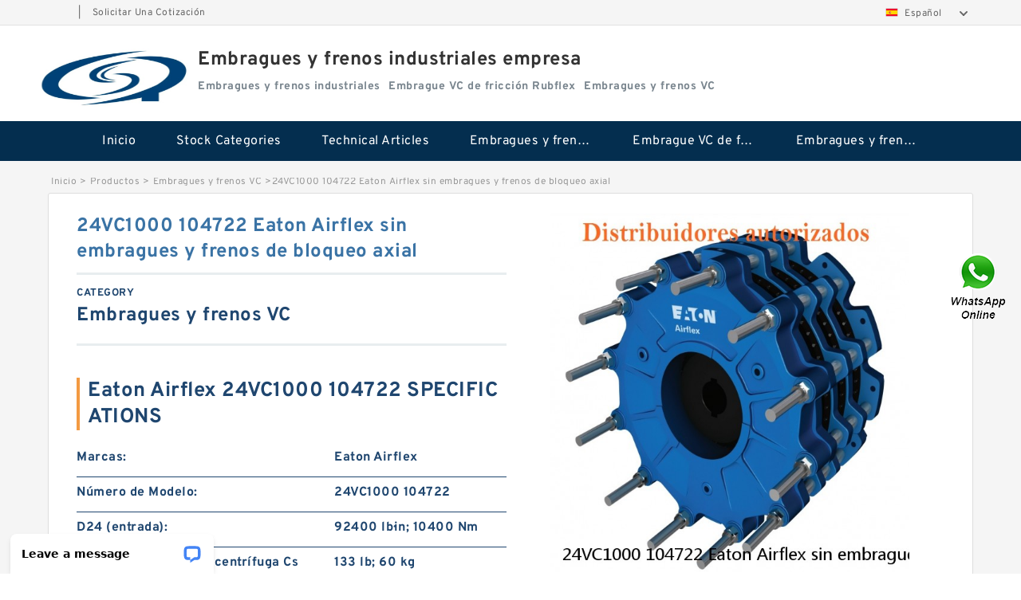

--- FILE ---
content_type: text/html; charset=UTF-8
request_url: https://www.pawex.net/vc-clutches-and-brakes/24vc1000-104722-eaton-airflex-sin-embragues-y-frenos-de-bloqueo-axial.html
body_size: 17053
content:
<!DOCTYPE html PUBLIC "-//W3C//DTD XHTML 1.0 Transitional//EN" "http://www.w3.org/TR/xhtml1/DTD/xhtml1-transitional.dtd">
<html xmlns="http://www.w3.org/1999/xhtml" lang="es">
<head>

<meta http-equiv="Content-Type" content="text/html; charset=utf-8" />
<meta name="viewport" content="width=device-width, initial-scale=1.0, user-scalable=no, minimum-scale=1.0, maximum-scale=1.0"/>
<title>24VC1000 104722 Eaton Airflex sin embragues y frenos de bloqueo axial - Embragues y frenos industriales empresa</title>
<link rel="canonical" href="https://www.pawex.net/vc-clutches-and-brakes/24vc1000-104722-eaton-airflex-sin-embragues-y-frenos-de-bloqueo-axial.html" />
<link rel="alternate" media="only screen and (max-width:640)" href="https://m.pawex.net/vc-clutches-and-brakes/24vc1000-104722-eaton-airflex-sin-embragues-y-frenos-de-bloqueo-axial.html">
<link type="text/css" rel="stylesheet" href="/media/sets/m1-jixie1/common.css?v=2022052402" />
<link type="text/css" rel="stylesheet" href="/media/sets/m1-jixie1/msma.css?v=2022052402" /><link type="text/css" rel="stylesheet" href="/media/sets/m1-jixie1/shop.css?v=2022072601" />
<link type="text/css" rel="stylesheet" href="/media/sets/m1-jixie1/bootstrap.min.css" /><script type="application/ld+json">
[{"@context":"http:\/\/schema.org","@type":"Product","name":"24VC1000 104722 Eaton Airflex sin embragues y frenos de bloqueo axial","description":"D25 pulgadas:8CB250; G1 pulgadas:19 lb; 8.6 kg; Pulgadas de di\u00e1metro:Eaton-Airflex; \u00c1rea de fricci\u00f3n (cm2):2.3 lb\u00b7ft\u00b2; 0.10 k; D24 pulgadas:0.56 in; 14 mm; Q(grados) (pulgadas):13.25 in; 337 mm; O3 (mm):2.88 in; 73 mm; Ginebra):Single Connection; VMM:4.00 in; 102 mm; ","image":"https:\/\/www.pawex.net\/uploaded_images\/c163824-24vc1000-104722-eaton-airflex-sin-embragues-y-frenos-de-bloqueo-axial.jpg","brand":{"@type":"Brand","name":"Eaton Airflex","logo":"https:\/\/www.pawex.net\/uploaded_images\/164019.jpg"},"sku":"24VC1000 104722","mpn":"731617","review":{"@type":"Review","reviewRating":{"@type":"Rating","ratingValue":"4.9","bestRating":"5"},"author":{"@type":"Person","name":"Jason"}},"aggregateRating":{"@type":"AggregateRating","ratingValue":"4.9","reviewCount":"5"},"offers":{"@type":"AggregateOffer","offerCount":"2","lowPrice":"99.99","highPrice":"199.99","priceCurrency":"USD"}}]
</script>
<link type="text/css" rel="stylesheet" href="/media/sets/trade/online-chat.min.css" />
</head>
<body>

<div class="lang-select">
<div class="container">
    <div class="lang-inner fl-clr">
        <ul>
            <li><span></span>|</li>
            <li><a href="/contactnow.html" rel="nofollow">Solicitar Una Cotización</a></li>
        </ul>
        <div class="select-flag" data-role="selectParent">
            <div class="select-box fl-clr" data-role="ShowParent">
                <span class="selectTxt" data-role="SearchShow"><img src="/media/langflags/es.png" width="16" height="11" />Español</span>
                <i></i>
            </div>
            <div class="selectMenu" style="display:none;" data-role="ListType">
                                <a href="http://es.pawex.net/"><img src="/media/langflags/es.png" width="16" height="11" />Español</a>
            </div>
        </div>    </div>
</div>
</div>
<!--lang-select-->
<div class="header">
    <div class="head container">
        <div class="logo">
        <div class="col-xs-3 col-sm-2">
            <a href="/" class="shop-logo" title="Embragues y frenos industriales empresa"><img src="https://www.pawex.net/uploaded_images/164019.jpg" alt="Embragues y frenos industriales empresa" /></a>
            </div>
            <div class="logo-right col-xs-9 col-sm-10">
                <span class="company-name">
                                <h1>Embragues y frenos industriales empresa</h1>
                                </span>
                <span class="company-intro">
                                                                                <strong>Embragues y frenos industriales</strong> &nbsp;
                                        <strong>Embrague VC de fricción Rubflex</strong> &nbsp;
                                        <strong>Embragues y frenos VC</strong> &nbsp;
                                                        </span>
            </div>
        </div>
    </div>
    <!--head-->
</div>
<!--header--><div class="content">
<div class="nav">
       
            <ul>
                <li><a href="/">Inicio</a></li>
                <li><a href="/products.html">Stock Categories<!--<i></i>--></a>
                    <ul class="nav-list">
                                                <li><a href="https://www.pawex.net/industrial-clutches-and-brakes/">Embragues y frenos industriales</a></li>
                                                                                                <li><a href="https://www.pawex.net/rubflex-friction-vc-clutch/">Embrague VC de fricción Rubflex</a></li>
                                                                                                <li><a href="https://www.pawex.net/vc-clutches-and-brakes/">Embragues y frenos VC</a></li>
                                                                    </ul>
                </li>
                                    <li><a href="/news/">Technical  Articles</a></li>
                                                                                                <li><a href="https://www.pawex.net/industrial-clutches-and-brakes/">Embragues y frenos industriales</a></li>
                                                                                                                        <li><a href="https://www.pawex.net/rubflex-friction-vc-clutch/">Embrague VC de fricción Rubflex</a></li>
                                                                                                                        <li><a href="https://www.pawex.net/vc-clutches-and-brakes/">Embragues y frenos VC</a></li>
                                                                    </ul>
        <div class="dianji"><img src="/media/sets/m1-jixie1/t5.png"></div>
        <div class="there">
        	<div class="gbi">✖</div>
            <div class="thger">
                <p><a href="/">Inicio</p>
                <p><a href="/products.html">Stock Categories</a></p>
                                    <p><a href="/news/">Technical  Articles</a></p>
                                                                                                <p><a href="https://www.pawex.net/industrial-clutches-and-brakes/">Embragues y frenos industriales</a></p>
                                                                                                                        <p><a href="https://www.pawex.net/rubflex-friction-vc-clutch/">Embrague VC de fricción Rubflex</a></p>
                                                                                                                        <p><a href="https://www.pawex.net/vc-clutches-and-brakes/">Embragues y frenos VC</a></p>
                                                                    </div>
        </div>
     </div>
    <!--nav--><div class="container">
        <div class="crumb">
                        <p><a href="/">Inicio</a>&gt;<a href="/products.html">Productos</a>&gt;<a href="https://www.pawex.net/vc-clutches-and-brakes/">Embragues y frenos VC</a>&gt;<span>24VC1000 104722 Eaton Airflex sin embragues y frenos de bloqueo axial</span></p>
                
        </div>
        <!--crumb-->
        <div class="produce-show fl-clr">
            <div class="img-show col-xs-12 col-sm-12 col-md-6">
                <div class="tabContent">
                    <div class="big-img">
                        <ul>
                        <li>
                            <a href="https://www.pawex.net/pic-731617.html" title="24VC1000 104722 Eaton Airflex sin embragues y frenos de bloqueo axial image" target="_blank">
                                <img src="https://www.pawex.net/uploaded_images/c163824-24vc1000-104722-eaton-airflex-sin-embragues-y-frenos-de-bloqueo-axial.jpg" alt="24VC1000 104722 Eaton Airflex sin embragues y frenos de bloqueo axial" />
                            </a>
                        </li>
                        <li>
                            <a href="https://www.pawex.net/pic-731617.html" title="24VC1000 104722 Eaton Airflex sin embragues y frenos de bloqueo axial image" target="_blank">
                                <img src="https://www.pawex.net/uploaded_images/c163825-24vc1000-104722-eaton-airflex-sin-embragues-y-frenos-de-bloqueo-axial.jpg" alt="24VC1000 104722 Eaton Airflex sin embragues y frenos de bloqueo axial" />
                            </a>
                        </li>
                        <li>
                            <a href="https://www.pawex.net/pic-731617.html" title="24VC1000 104722 Eaton Airflex sin embragues y frenos de bloqueo axial image" target="_blank">
                                <img src="https://www.pawex.net/uploaded_images/c163826-24vc1000-104722-eaton-airflex-sin-embragues-y-frenos-de-bloqueo-axial.jpg" alt="24VC1000 104722 Eaton Airflex sin embragues y frenos de bloqueo axial" />
                            </a>
                        </li>
                        <li>
                            <a href="https://www.pawex.net/pic-731617.html" title="24VC1000 104722 Eaton Airflex sin embragues y frenos de bloqueo axial image" target="_blank">
                                <img src="https://www.pawex.net/uploaded_images/c163827-24vc1000-104722-eaton-airflex-sin-embragues-y-frenos-de-bloqueo-axial.jpg" alt="24VC1000 104722 Eaton Airflex sin embragues y frenos de bloqueo axial" />
                            </a>
                        </li>
                        <li>
                            <a href="https://www.pawex.net/pic-731617.html" title="24VC1000 104722 Eaton Airflex sin embragues y frenos de bloqueo axial image" target="_blank">
                                <img src="https://www.pawex.net/uploaded_images/c163828-24vc1000-104722-eaton-airflex-sin-embragues-y-frenos-de-bloqueo-axial.jpg" alt="24VC1000 104722 Eaton Airflex sin embragues y frenos de bloqueo axial" />
                            </a>
                        </li>
                        </ul>
                    </div>
                    <div class="small-img">
                        <div class="scroll">
                                <ul>
                                <li class="current"><img src="https://www.pawex.net/uploaded_images/m163824-24vc1000-104722-eaton-airflex-sin-embragues-y-frenos-de-bloqueo-axial.jpg" alt="24VC1000 104722 Eaton Airflex sin embragues y frenos de bloqueo axial" /></li>
                                <li><img src="https://www.pawex.net/uploaded_images/m163825-24vc1000-104722-eaton-airflex-sin-embragues-y-frenos-de-bloqueo-axial.jpg" alt="24VC1000 104722 Eaton Airflex sin embragues y frenos de bloqueo axial" /></li>
                                <li><img src="https://www.pawex.net/uploaded_images/m163826-24vc1000-104722-eaton-airflex-sin-embragues-y-frenos-de-bloqueo-axial.jpg" alt="24VC1000 104722 Eaton Airflex sin embragues y frenos de bloqueo axial" /></li>
                                <li><img src="https://www.pawex.net/uploaded_images/m163827-24vc1000-104722-eaton-airflex-sin-embragues-y-frenos-de-bloqueo-axial.jpg" alt="24VC1000 104722 Eaton Airflex sin embragues y frenos de bloqueo axial" /></li>
                                <li><img src="https://www.pawex.net/uploaded_images/m163828-24vc1000-104722-eaton-airflex-sin-embragues-y-frenos-de-bloqueo-axial.jpg" alt="24VC1000 104722 Eaton Airflex sin embragues y frenos de bloqueo axial" /></li>
                                </ul>
                        </div>
                        <div class="prev-next">
                        <a href="javascript:void(0);" class="prev"></a>
                        <a href="javascript:void(0);" class="next"></a>
                        </div>
                    </div>
                </div>
                <div class="ret_print">
                                        <h2>Eaton Airflex 24VC1000 104722 MODELS</h2>
                                        <p class="ret_ms">Need a CAD or 3D Model?</p>
                                        <div class="ad_hr"><a href="https://www.pawex.net/news-906-c-mo-puedo-saber-si-me-falla-el-embrague-del-coche.html">¿Qué es 24VC1000 104722 teniendo intercambio？</a></div>
                                                            <div class="contact-btn fl-clr"><a href="/contactnow.html" rel="nofollow">Contacta ahora</a><a href="https://api.whatsapp.com/send?phone=+8617662977778&text=24VC1000 104722 Eaton Airflex sin embragues y frenos de bloqueo axial From https://www.pawex.net/vc-clutches-and-brakes/24vc1000-104722-eaton-airflex-sin-embragues-y-frenos-de-bloqueo-axial.html" class="chat-btn" rel="nofollow">WhatsApp</a><a href="https://api.whatsapp.com/send?phone=+8617662977778&text=Be Our Agent" class="chat-btn" rel="nofollow">Be Our Agent</a></div>
                </div>
            </div>
            <div class="simple-intro col-xs-12 col-sm-12 col-md-6">
                <div class="title"><h1>24VC1000 104722 Eaton Airflex sin embragues y frenos de bloqueo axial</h1></div>
                <div class="product-category"><span>category</span><p>Embragues y frenos VC</p></div>
        		<div class="specificati">
                                        <h2>Eaton Airflex 24VC1000 104722 SPECIFICATIONS</h2>
                                    </div>
                <ul>
                    <!-- Product Details -->
                                                            <!--<li><p><a href="https://www.pawex.net/news-906-c-mo-puedo-saber-si-me-falla-el-embrague-del-coche.html" style="font-size: 15px;">¿Qué es 24VC1000 104722 teniendo intercambio？</a></p></li>-->
                                        <li class="specifications-list"><label>Marcas:</label><span>Eaton Airflex</span></li>                                            <li class="specifications-list"><label>Número de Modelo:</label><h2>24VC1000 104722</h2></li>
                    
                                                                                                                                          <li class="specifications-list"><label>D24 (entrada):</label><span>92400 lb·in; 10400 Nm</span></li>
                                                                                                                             <li class="specifications-list"><label>Constante de pérdida centrífuga Cs (bar/rpm2):</label><span>133 lb; 60 kg</span></li>
                                                                                                                             <li class="specifications-list"><label>D24 (mm):</label><span>210 lb·ft²; 8.82 kg·m²</span></li>
                                                                                                                             <li class="specifications-list"><label>D24 pulgadas:</label><span>298 lb; 135 kg</span></li>
                                                                                                                             <li class="specifications-list"><label>D2 (mm):</label><span>198 lb; 90 kg</span></li>
                                                                                                                             <li class="specifications-list"><label>D2 pulgadas:</label><span>164 lb; 74 kg</span></li>
                                                                                                                             <li class="specifications-list"><label>Cavidad del tubo de aire (dm2):</label><span>2.75 in; 70 mm</span></li>
                                                                                                                             <li class="specifications-list"><label>Ginebra):</label><span>4.50 in; 114 mm</span></li>
                                                                                                                                                                                                                                                                                                                                                                                                                                                                                                                                                                                                                                                                                                                                                                                                                                                                                                                                                                                                                                                                                                                                                                                                                                                                                                                                                                                                                                                                                                                                                                                                                                                                                                         </ul>
            
            </div>
        </div>
        <div class="opacity-layer" id="opacity-layer"></div>
<div class="chat-layer">
    <div class="top">
        <input type="hidden" id="product_id" value="731617">
        <input type="hidden" id="chat_title" value="Inquiry About 24VC1000 104722 Eaton Airflex sin embragues y frenos de bloqueo axial">
        <span class="company-name">Embragues y frenos industriales empresa</span>
        <p><em><i class="user"></i>Embragues y frenos industriales empresa</em><em><i class="address"></i>China</em></p>
        <a href="javascript:void(0);" class="close"></a>
    </div>
    <div class="msg-box" id="msg-box">
        <ul class="online-msg">
            <li class="left-msg"> <img src="/media/sets/trade/man.png" class="portrait"> <span><em
                        class="contactName">Embragues y frenos industriales empresa</em><i class="startTime">2020-07-10 09:46:19</i></span>
                <div class="txt-box"> Welcome to my shop! Glad to serve you! Please send your question! </div>
            </li>
        </ul>
    </div>
    <div class="send-box">
        <ul class="sendInfo fl-clr">
            <li>
                <label>*</label>
                <input type="text" class="txt" placeholder="Email" id="chat-email" validation-group="default">
                <span id="email_info"></span></li>
            <li>
                <label>*</label>
                <input type="text" class="txt" placeholder="Whatsapp" id="whatsapp">
            </li>
        </ul>
        <div class="checkBox">
            <label>Interested In:</label>
            <span>
                <input type="checkbox" class="check" value="1">
                Price</span> <span>
                <input type="checkbox" class="check" value="2">
                Inspection Certificate</span> <span>
                <input type="checkbox" class="check" value="3">
                Product Specifications</span> <span>
                <input type="checkbox" class="check" value="4">
                Company Profile</span> </div>
        <div class="send-area">
            <div class="leftarea">
                <textarea class="area" id="sendContent"
                    placeholder="Please enter the products and specific requirements you need to purchase."></textarea>
            </div>
            <a href="javascript:void(0)" class="send-btn default"></a>
        </div>
    </div>
</div>
        <!--produce-show-->
        <div class="product-detail">
            <div class="title"><h2>                                                                                                                                                                                                    24VC1000 104722 Eaton Airflex sin embragues y frenos de bloqueo axial Detalles
                        </h2></div>
            <ul>
                                                                                                                                                                                                    <li class="specifications-list"><label>Grado Q:</label><span>220 lb·ft²; 9.24 kg·m²</span></li>
                                        <li class="specifications-list"><label>O4 diámetro MM:</label><span>C2</span></li>
                                        <li class="specifications-list"><label>L diámetro MM:</label><span>5.906 in; 150.0 mm</span></li>
                                        <li class="specifications-list"><label>Grosor del revestimiento de fricción Nuevo (pulg):</label><span>8.40 in; 213 mm</span></li>
                                        <li class="specifications-list"><label>D2 mm:</label><span>5.90 in; 150 mm</span></li>
                                        <li class="specifications-list"><label>O4 (mm):</label><span>2.50 in; 64 mm</span></li>
                                        <li class="specifications-list"><label>Tamaño:</label><span>211 lb·ft²; 8.86 kg·m²</span></li>
                                        <li class="specifications-list"><label>Grosor del revestimiento Nuevo (mm):</label><span>Eaton-Airflex</span></li>
                                        <li class="specifications-list"><label>Tamaño L (perno) (pulgadas):</label><span>34.63 in; 880 mm</span></li>
                                        <li class="specifications-list"><label>H7 mm:</label><span>165 mm; 6.50 in</span></li>
                                        <li class="specifications-list"><label>Velocidad máxima (rpm):</label><span>6.50 in; 165 mm</span></li>
                                        <li class="specifications-list"><label>O3 (mm):</label><span>43 lb·ft²; 1.81 kg·m²</span></li>
                                        <li class="specifications-list"><label>D25 (en):</label><span>3/8-18 in</span></li>
                                        <li class="specifications-list"><label>Diámetro mínimo del tambor (mm):</label><span>14.63 in; 372 mm</span></li>
                                        <li class="specifications-list"><label>Diámetro exterior MM:</label><span>1.44 in; 37 mm</span></li>
                                        <li class="specifications-list"><label>Peso Wk2 (lb.ft2):</label><span>Air Applied</span></li>
                                        <li class="specifications-list"><label>D24 mm:</label><span>702 mm; 27.63 in</span></li>
                                        <li class="specifications-list"><label>Tamaño L (perno) (mm):</label><span>408281</span></li>
                                        <li class="specifications-list"><label>Anchura (mm):</label><span>932 lb; 422 kg</span></li>
                                        <li class="specifications-list"><label>D25 mm:</label><span>411867</span></li>
                                        <li class="specifications-list"><label>ancho ancho (pulgadas):</label><span>26CB525</span></li>
                                        <li class="specifications-list"><label>Clasificación de Torque (lb.in @75 psi):</label><span>406916</span></li>
                        </ul>
        </div>

        
        <!--product-detail-->
        <div class="product-description">
            <div class="title"><!--<i></i>--><h2>Eaton Airflex 24VC1000 104722                                                                                                                                             24VC1000 104722 Eaton Airflex sin embragues y frenos de bloqueo axial Descripción</h2>
            </div>
            <!--start_insert_rand_products--><table border="1"><tr><td align="left">Clasificación de par (N.m @ 5 2 bar)</td><td align="left">7-321-110-100-0</td></tr><tr><td align="left">H2 (mm)</td><td align="left">49600 lb.in; 5504 Nm</td></tr><tr><td align="left">D2 mm</td><td align="left">2.00 in; 50.8 mm</td></tr><tr><td align="left">V pulgadas</td><td align="left">1.75 in; 44.5 mm</td></tr><tr><td align="left">Tamaño L (perno) (pulgadas)</td><td align="left">10</td></tr><tr><td align="left">Grosor del revestimiento de fricción desgastado (pulg)</td><td align="left">26.977/27.000 in; 68</td></tr><tr><td align="left">Número W</td><td align="left">21.375/21.378 in; 54</td></tr><tr><td align="left">Clasificación de Torque (lb.in @75 psi)</td><td align="left">5.50 in; 139.7 mm</td></tr><tr><td align="left">O4 (en)</td><td align="left">25.500 in; 647.70 mm</td></tr><tr><td align="left">Grosor del revestimiento Nuevo (mm)</td><td align="left">6.50 in; 165.1 mm</td></tr><tr><td align="left">Dimension H</td><td align="left">8.38 in; 212.9 mm</td></tr><tr><td align="left">Dimension D</td><td align="left">24.88 in; 632 mm</td></tr><tr><td align="left">Maximum Bore Size</td><td align="left">6.50 in; 165 mm</td></tr><tr><td align="left">Disc & Gear (Inertia)</td><td align="left">34 lb·ft²; 1.43 kg</td></tr><tr><td align="left">Number of Coolant Inlets - Thread Size3</td><td align="left">2 - 3/4 NPT</td></tr><tr><td align="left">Dimension G</td><td align="left">1.25 in; 31.8 mm</td></tr><tr><td align="left">Actuation</td><td align="left">Air Applied</td></tr><tr><td align="left">Parallel Water Flow 30 % Ethylene Glycol</td><td align="left">20 gpm; 74 lpm</td></tr><tr><td align="left">Parallel Water Flow 0 % Ethylene Glycol</td><td align="left">15 gpm; 57 lpm</td></tr><tr><td align="left">Manufacturer</td><td align="left">Wichita Clutch</td></tr></table><!--end_insert_rand_products--><!--start_insert_products_specs_table--><table border="1" width="90%"><tr><th colspan="10" align="center"><h2>24VC1000 104722 Eaton Airflex sin embragues y frenos de bloqueo axial y tipos explicados</h2></th></tr><tr><td>No.</td><td>Brand</td><td align="center">S</td><td align="center">d</td><td align="center">H</td><td align="center">U</td><td align="center">e</td><td align="center">T</td><td align="center">a</td><td align="center">D</td></tr><tr><td>ZK.22.1000.100-1SN</td><td>ISB</td><td align="center"> - </td><td align="center">830 mm</td><td align="center">82 mm</td><td align="center">934 mm</td><td align="center">6 mm</td><td align="center"> - </td><td align="center">884 mm</td><td align="center">1000 mm</td></tr><tr><td>ZK.22.1000.100-1SPPN</td><td>ISB</td><td align="center"> - </td><td align="center">830 mm</td><td align="center">82 mm</td><td align="center">934 mm</td><td align="center">6 mm</td><td align="center"> - </td><td align="center">884 mm</td><td align="center">1000 mm</td></tr><tr><td>100031X/100072</td><td>Gamet</td><td align="center"> - </td><td align="center">31.75 mm</td><td align="center"> - </td><td align="center"> - </td><td align="center"> - </td><td align="center">24,25 mm</td><td align="center"> - </td><td align="center">72 mm</td></tr><tr><td>100031X/100072C</td><td>Gamet</td><td align="center"> - </td><td align="center">31.75 mm</td><td align="center"> - </td><td align="center"> - </td><td align="center"> - </td><td align="center">24,25 mm</td><td align="center"> - </td><td align="center">72 mm</td></tr><tr><td>100031X/100072G</td><td>Gamet</td><td align="center"> - </td><td align="center">31.75 mm</td><td align="center"> - </td><td align="center"> - </td><td align="center"> - </td><td align="center">57 mm</td><td align="center"> - </td><td align="center">72 mm</td></tr><tr><td>100031X/100072H</td><td>Gamet</td><td align="center"> - </td><td align="center">31.75 mm</td><td align="center">4 mm</td><td align="center"> - </td><td align="center"> - </td><td align="center">57 mm</td><td align="center"> - </td><td align="center">72 mm</td></tr><tr><td>100031X/100072P</td><td>Gamet</td><td align="center">25,75 mm</td><td align="center">31.75 mm</td><td align="center"> - </td><td align="center"> - </td><td align="center"> - </td><td align="center">51,75 mm</td><td align="center"> - </td><td align="center">72 mm</td></tr><tr><td>100031X/100076X</td><td>Gamet</td><td align="center"> - </td><td align="center">31.75 mm</td><td align="center"> - </td><td align="center"> - </td><td align="center"> - </td><td align="center">24,25 mm</td><td align="center"> - </td><td align="center">76,2 mm</td></tr><tr><td>100031X/100076XC</td><td>Gamet</td><td align="center"> - </td><td align="center">31.75 mm</td><td align="center"> - </td><td align="center"> - </td><td align="center"> - </td><td align="center">24,25 mm</td><td align="center"> - </td><td align="center">76,2 mm</td></tr><tr><td>100031X/100076XG</td><td>Gamet</td><td align="center"> - </td><td align="center">31.75 mm</td><td align="center"> - </td><td align="center"> - </td><td align="center"> - </td><td align="center">57 mm</td><td align="center"> - </td><td align="center">76,2 mm</td></tr><tr><td>100031X/100076XH</td><td>Gamet</td><td align="center"> - </td><td align="center">31.75 mm</td><td align="center">4 mm</td><td align="center"> - </td><td align="center"> - </td><td align="center">57 mm</td><td align="center"> - </td><td align="center">76,2 mm</td></tr></table><!--end_insert_products_specs_table--><p>&nbsp;</p><!--start_insert_content_models--><table border="1" width="100%"><tr><td style="min-width: 100px;"><a href="/vc-clutches-and-brakes/16vc600-104603-eaton-airflex-sin-embragues-y-frenos-de-bloqueo-axial.html" title="16VC600 104603 Eaton Airflex sin embragues y frenos de bloqueo axial">16VC600 104603 Eaton Airflex sin embragues y frenos de bloqueo axial</a></td><td>H7 pulgadas:54 gpm; 204 lpm; Tamaño L (perno) (mm):9.44 in; 239.8 mm; Grosor del revestimiento de fricción Nuevo (pulg):1.38 in; 35.1 mm; J (kg.m2):Air Applied; G1 pulgadas:17.38 in; 441.5 mm; G1 milímetro:2 - 1 NPT; D2 mm:15.75 in; 400.1 mm; H6 mm:14.25 in; 362 mm; Tamaño L (perno) (pulgadas):2.50 </td></tr><tr><td style="min-width: 100px;"><a href="/vc-clutches-and-brakes/46vc1200-104687-eaton-airflex-sin-embragues-y-frenos-de-bloqueo-axial.html" title="46VC1200 104687 Eaton Airflex sin embragues y frenos de bloqueo axial">46VC1200 104687 Eaton Airflex sin embragues y frenos de bloqueo axial</a></td><td>Número W:0.5-14 in; 0.5-14 mm; Ginebra):5.80 in; 147 mm; Peso (lb):2.70 in; 69 mm; L (Perno) No (pulgadas):56.50 in; 1435.0 mm; H6 pulgadas:361; 796; G1 pulgadas:1463; 61.65; G pulgadas:1 3/8-6 in; 1 3/8-6; O4 (mm):148WCB; GMM:41.500 in; 1054.1 mm; G1 (entrada):4; Bolt Circle H4:24.500 in; 622.3 mm;</td></tr><tr><td style="min-width: 100px;"><a href="/vc-clutches-and-brakes/14vc500-104602-eaton-airflex-sin-embragues-y-frenos-de-bloqueo-axial.html" title="14VC500 104602 Eaton Airflex sin embragues y frenos de bloqueo axial">14VC500 104602 Eaton Airflex sin embragues y frenos de bloqueo axial</a></td><td>H6 pulgadas:0.625 in; 15.9 mm; H7 (mm):Air Applied; Peso (lb):0.50 in; 13 mm; Grado Q:+0.005/-0.000 in; +0; Número de parte:24; Área de fricción (in2):4; H7 (en):1920 in²; 12384 cm?; D2 (entrada):32.22 in; 818 mm; V pulgadas:+0.000/-0.010 in; +0; H6 mm:42.625 in; 1082.7 mm; Worn Lining Thickness:0.3</td></tr><tr><td style="min-width: 100px;"><a href="/vc-clutches-and-brakes/51vc1600-104689-eaton-airflex-sin-embragues-y-frenos-de-bloqueo-axial.html" title="51VC1600 104689 Eaton Airflex sin embragues y frenos de bloqueo axial">51VC1600 104689 Eaton Airflex sin embragues y frenos de bloqueo axial</a></td><td>Tamaño L (perno) (mm):370 mm; W No (en):750 mm; Pulgadas de diámetro O4:900 mm; H6 mm:220 kg; Grosor del revestimiento de fricción desgastado (pulg):0.4; H7 (mm):Pintsch Bubenzer; H2 pulgadas:450 mm; Área de fricción (cm2):Ed 121/6 for 19500 N; Diámetro mínimo del tambor (pulgadas):22500 Nm; D2 pulg</td></tr><tr><td style="min-width: 100px;"><a href="/vc-clutches-and-brakes/42vc1200-104686-eaton-airflex-sin-embragues-y-frenos-de-bloqueo-axial.html" title="42VC1200 104686 Eaton Airflex sin embragues y frenos de bloqueo axial">42VC1200 104686 Eaton Airflex sin embragues y frenos de bloqueo axial</a></td><td>G1 milímetro:6; D24 pulgadas:822 lb·ft²; 34.64; W No (en):665 lb; 302 kg; Grado Q:157000 lb·in; 17725; O4 (en):54 gpm; 204.4 dm³/m; H6 (pulgadas):11.50 in; 292 mm; VMM:80 psi; 5.5 bar; G1 (entrada):410970; D25 (en):1.75 in; 44 mm; J (kg.m2):1.06 in; 27 mm; Dimension G1:29.998 in; 761.9 mm; Thermal R</td></tr><tr><td style="min-width: 100px;"><a href="/vc-clutches-and-brakes/24vc650-104614-eaton-airflex-sin-embragues-y-frenos-de-bloqueo-axial.html" title="24VC650 104614 Eaton Airflex sin embragues y frenos de bloqueo axial">24VC650 104614 Eaton Airflex sin embragues y frenos de bloqueo axial</a></td><td>H7 (mm):7.62 in; 194 mm; H2 (mm):Eaton-Airflex; Número de pernos:700; Diámetro mínimo del tambor (pulgadas):45.01 in; 1143 mm; L (Perno) No (pulgadas):1135; 18.65; Grado Q:416069; Ginebra):3/4-14; G1 milímetro:6323 lb·ft²; 266.4; Anchura (mm):4.88 in; 124 mm; Área de fricción (cm2):0.280 in; 7.1 mm;</td></tr><tr><td style="min-width: 100px;"><a href="/vc-clutches-and-brakes/37vc650-104608-eaton-airflex-sin-embragues-y-frenos-de-bloqueo-axial.html" title="37VC650 104608 Eaton Airflex sin embragues y frenos de bloqueo axial">37VC650 104608 Eaton Airflex sin embragues y frenos de bloqueo axial</a></td><td>D2 mm:24CB500; Cavidad del tubo de aire (dm2):27.250 in; 692.2 mm; O4 (mm):24 in; 610 mm; Clasificación de par (N.m @ 5 2 bar):0.781 in; 20 mm; O3 (mm):28.875 in; 733.4 mm; H2 (mm):1.00 in; 25 mm; Constante de pérdida centrífuga Cs (psi/rpm2):12; L (Perno) No (mm):208 lb; 94 kg; Pulgadas de diámetro</td></tr><tr><td style="min-width: 100px;"><a href="/vc-clutches-and-brakes/20vc600-104613-eaton-airflex-sin-embragues-y-frenos-de-bloqueo-axial.html" title="20VC600 104613 Eaton Airflex sin embragues y frenos de bloqueo axial">20VC600 104613 Eaton Airflex sin embragues y frenos de bloqueo axial</a></td><td>H2 pulgadas:Wichita Clutch; G (mm):0.04 lb·ft²; 0.002; H2 milímetro:14.0 lb; 6 kg; Diámetro mínimo del tambor (mm):5250 rpm; O3 (mm):130 psi; 9 bar; D25 mm:2000 lb·in; 225 Nm; VMM:1.00 in; 25 mm; Grosor del revestimiento de fricción Nuevo (pulg):1600 lb·in; 90 Nm; Grosor del revestimiento de fricció</td></tr><tr><td style="min-width: 100px;"><a href="/vc-clutches-and-brakes/14vc500-104611-eaton-airflex-sin-embragues-y-frenos-de-bloqueo-axial.html" title="14VC500 104611 Eaton Airflex sin embragues y frenos de bloqueo axial">14VC500 104611 Eaton Airflex sin embragues y frenos de bloqueo axial</a></td><td>Número de pernos:Eaton-Airflex; ancho ancho (pulgadas):41.50 in; 1054 mm; Cavidad del tubo de aire (in3):45.25 in; 1149 mm; H2 (en):Multi Connection; Grosor del revestimiento desgastado (mm):11.38 in; 289 mm; Tamaño L (perno) (mm):710 lb·ft²; 29.82; D25 (en):36CB525; Número W:8.50 in; 216 mm; Número</td></tr><tr><td style="min-width: 100px;"><a href="/vc-clutches-and-brakes/42vc650-104618-eaton-airflex-sin-embragues-y-frenos-de-bloqueo-axial.html" title="42VC650 104618 Eaton Airflex sin embragues y frenos de bloqueo axial">42VC650 104618 Eaton Airflex sin embragues y frenos de bloqueo axial</a></td><td>Pulgadas de diámetro:1-11 1/2 NPT; H2 (en):14.75 in; 375 mm; Masa (kg):1.06 in; 27 mm; V (mm):22.93 in; 582 mm; H7 mm:60 psi; 4.1 bar; H6 pulgadas:2.34 in; 59 mm; W No (en):28.00 in; 711 mm; D25 pulgadas:Eaton-Airflex; Grosor del revestimiento Nuevo (mm):5.63 in; 143 mm; D24 (mm):10.63 in; 270 mm; D</td></tr><tr><td style="min-width: 100px;"><a href="/vc-clutches-and-brakes/42vc650-104609-eaton-airflex-sin-embragues-y-frenos-de-bloqueo-axial.html" title="42VC650 104609 Eaton Airflex sin embragues y frenos de bloqueo axial">42VC650 104609 Eaton Airflex sin embragues y frenos de bloqueo axial</a></td><td>V pulgadas:1.31 in; 33 mm; H2 pulgadas:2.312 in; 58.7 mm; H6 pulgadas:Eaton-Airflex; D25 (en):150 psi; 10.4 bar; D25 mm:3000 rpm; H7 mm:3.061 in; 77.7 mm; Peso (lb):1.38 in; 35 mm; Número de pernos:3.063 in; 77.8 mm; Grado Q:0.31 in; 8 mm; D24 (mm):3 lb; 1.4 kg; Dimension D48:0.50 in; 13 mm; Dimensi</td></tr><tr><td style="min-width: 100px;"><a href="/vc-clutches-and-brakes/52vc1200-104688-eaton-airflex-sin-embragues-y-frenos-de-bloqueo-axial.html" title="52VC1200 104688 Eaton Airflex sin embragues y frenos de bloqueo axial">52VC1200 104688 Eaton Airflex sin embragues y frenos de bloqueo axial</a></td><td>H2 (en):Air Applied; GMM:6200 lb·in; 700 Nm; Tamaño:2.25 in; 57 mm; Grosor del revestimiento de fricción Nuevo (pulg):4800 lb·in; 542 Nm; D24 pulgadas:Wichita Clutch; Diámetro mínimo del tambor (mm):0.54 lb·ft²; 0.023; D25 pulgadas:2870 rpm; Peso Wk2 (lb.ft2):3700 lb·in; 418 Nm; Grosor del revestimi</td></tr><tr><td style="min-width: 100px;"><a href="/vc-clutches-and-brakes/32vc1000-104684-eaton-airflex-sin-embragues-y-frenos-de-bloqueo-axial.html" title="32VC1000 104684 Eaton Airflex sin embragues y frenos de bloqueo axial">32VC1000 104684 Eaton Airflex sin embragues y frenos de bloqueo axial</a></td><td>D25 (en):20CB500; Tamaño L (perno) (pulgadas):17.50 in; 445 mm; W No (en):5.75 in; 146 mm; H7 (en):Thru Holes; G1 pulgadas:7.50 in; 191 mm; H6 (pulgadas):2.75 in; 70 mm; G1 (entrada):4.75 in; 121 mm; Grosor del revestimiento Nuevo (mm):8.50 lb·ft²; 0.36; Cavidad del tubo de aire (in3):93 lb; 42 kg; </td></tr><tr><td style="min-width: 100px;"><a href="/vc-clutches-and-brakes/11-5vc500-104601-eaton-airflex-sin-embragues-y-frenos-de-bloqueo-axial.html" title="11.5VC500 104601 Eaton Airflex sin embragues y frenos de bloqueo axial">11.5VC500 104601 Eaton Airflex sin embragues y frenos de bloqueo axial</a></td><td>Constante de pérdida centrífuga Cs (psi/rpm2):1; H6 (mm):Air (DC); H6 (pulgadas):23.82 in; 605 mm; H2 pulgadas:1/2-14 NPT; ancho ancho (pulgadas):35 lb; 77 kg; Ancho No. (mm):35 lb·ft²; 0.72 kg; Tamaño L (perno) (mm):8.50 in; 216 mm; Constante de pérdida centrífuga Cs (bar/rpm2):3.31 in; 97 mm; Clas</td></tr><tr><td style="min-width: 100px;"><a href="/vc-clutches-and-brakes/20vc1000-104681-eaton-airflex-sin-embragues-y-frenos-de-bloqueo-axial.html" title="20VC1000 104681 Eaton Airflex sin embragues y frenos de bloqueo axial">20VC1000 104681 Eaton Airflex sin embragues y frenos de bloqueo axial</a></td><td>G1 (entrada):189 lb·ft²; 8.0 kg; Anchura (mm):1130 rpm; Ginebra):298 lb; 135.2 kg; Velocidad máxima (rpm):25/32 in; 19.8 mm; V (en):0.75 in; 19.1 mm; G1 (mm):0.63 in; 16.0 mm; Número W:Wichita Clutch; H2 pulgadas:765 rpm; Q(grados) (pulgadas):30.378/30.375 in; 77; Área de fricción (cm2):7.25 in; 184</td></tr><tr><td style="min-width: 100px;"><a href="/vc-clutches-and-brakes/33vc650-104607-eaton-airflex-sin-embragues-y-frenos-de-bloqueo-axial.html" title="33VC650 104607 Eaton Airflex sin embragues y frenos de bloqueo axial">33VC650 104607 Eaton Airflex sin embragues y frenos de bloqueo axial</a></td><td>Diámetro mínimo del tambor (mm):1.13 in; 29 mm; Ancho No. (mm):Eaton-Airflex; Diámetro mínimo del tambor (pulgadas):0.38 in; 10 mm; Masa (kg):3.75 in; 95 mm; D25 (mm):3.562 in; 90.5 mm; W pulgadas:2.78 in; 71 mm; H2 milímetro:3.34 in; 85 mm; Cavidad del tubo de aire (in3):1200 rpm; O4 diámetro MM:1.</td></tr></table><p>&nbsp;</p><!--end_insert_content_models--><!--start_insert_video--><p>&nbsp;</p><div class="videoEmbed" style="text-align: center;"><iframe allowfullscreen="" frameborder="0" height="349" mozallowfullscreen="" src="https://www.youtube.com/embed/VXdDNCKgg3Q" webkitallowfullscreen="" width="560"></iframe></div><div style="text-align: center;"><h2>24VC1000 104722 Eaton Airflex sin embragues y frenos de bloqueo axial Video</h2><p>&nbsp;</p></div><!--end_insert_video-->
        </div>
		<!--<div class="product-inter">
        <div class="title">
            <h2>Eaton Airflex 24VC1000 104722 INTERCHANGE</h2>
        </div>
        <div class="interchangeable-products">
        	<p>Embragues y frenos VC Part series 24VC1000 104722 is a potential replacement for these common bearing part numbers:</p>
            <ul>
            	<li class="col-xs-12 col-sm-6 col-md-6"><p><label>NSK</label><span>24VC1000 104722</span></p></li>
                <li class="col-xs-12 col-sm-6 col-md-6"><p><label>SKF</label><span>24VC1000 104722</span></p></li>
                <li class="col-xs-12 col-sm-6 col-md-6"><p><label>NTN</label><span>24VC1000 104722</span></p></li>
                <li class="col-xs-12 col-sm-6 col-md-6"><p><label>FAG</label><span>24VC1000 104722</span></p></li>
                <li class="col-xs-12 col-sm-6 col-md-6"><p><label>TIMKEN</label><span>24VC1000 104722</span></p></li>
                <li class="col-xs-12 col-sm-6 col-md-6"><p><label>KOYO</label><span>24VC1000 104722</span></p></li>
                <li class="col-xs-12 col-sm-6 col-md-6"><p><label>NACHI</label><span>24VC1000 104722</span></p></li>
                <li class="col-xs-12 col-sm-6 col-md-6"><p><label>DODGE</label><span>24VC1000 104722</span></p></li>
            </ul>
        </div>	
    </div>-->
        <!-- BEGIN COMMENT LIST -->
        <!-- END COMMENT LIST -->
        <!-- BEGIN PAGER -->
        <div class="main-content fl-clr">
            <div class="right-content" style="width: 980px; margin-left: 0;/* FIXME: */">
            </div>
        </div>
        <!-- END PAGER -->
        <!--product-description-->

        <div class="contact-us">
            <div class="title"><h3>Contacto</h3></div>
            <div class="contact-info fl-clr">
                <div class="left-list col-xs-12 col-sm-12 col-md-4">
                    <img src="https://www.pawex.net/uploaded_images/164019.jpg" alt="" />
                    <dl>
                        <dt>Embragues y frenos industriales empresa</dt>
                    </dl>
                </div>
                <div class="right-list col-xs-12 col-sm-12 col-md-8">
                    <form action="/contactsave.html" id="form-inquiry" method="POST">
                    <ul class="fl-clr">
                        <li><label><i>*</i>Email</label><input type="text" class="txt1" id="email" name="email" value="" placeholder="Por favor, pone tu dirección de correo electrónico" /></li>
                        <li><label><i></i>To</label>Embragues y frenos industriales empresa</li>
                        <li><label><i>*</i>Tema</label><input type="text" class="txt1 txt-val" id="subject" name="subject" value="Consulta sobre 24VC1000 104722 Eaton Airflex sin embragues y frenos de bloqueo axial" /></li>
                        <li class="fl-clr"><label><i></i>Pregunta rápida</label><div class="select fl-clr">
                            <ul class="fl-clr">
                                <li class="select">
                                    <a class="select-box" id="slt2" onclick="boxOut(2)">
                                        <span class="selectTxt" id="selectTxt2">Pregunta rápida</span>
                                        <i class="select-btn"><a href="javascript:void(0)" class="search-btn"></a></i>
                                    </a>
                                    <span class="selectMenu" id="selectMenu2" style="display:none;">
                                       <a href="javascript:void(0)" onclick="getvalue('Pregunta rápida','2')">Pregunta rápida</a>
                                       <a href="javascript:void(0)" onclick="getvalue('Estoy muy interesado en sus productos; ¿Podría enviarme alguna información de referencia de detalle?','2')">Estoy muy interesado en sus productos; ¿Podría enviarme alguna información de referencia de detalle?</a>
                                       <a href="javascript:void(0)" onclick="getvalue('¡Por favor envíeme la especificación de producto del detalle, gracias!','2')">¡Por favor envíeme la especificación de producto del detalle, gracias!</a>
                                       <a href="javascript:void(0)" onclick="getvalue('¡Por favor envíeme la especificación de producto del detalle, gracias!','2')">¡Por favor envíeme la especificación de producto del detalle, gracias!</a>
                                       <a href="javascript:void(0)" onclick="getvalue('Tenemos la intención de comprar este producto, ¿podría por favor enviarme el presupuesto y la cantidad mínima de pedido?','2')">Tenemos la intención de comprar este producto, ¿podría por favor enviarme el presupuesto y la cantidad mínima de pedido?</a>
                                    </span>
                                </li>
                            </ul>
                        </div>
                        <div class="tips">&nbsp;<em>Esta función es la función de pregunta rápida, seleccione los tipos de pregunta correspondiente, introduzca automáticamente el problema correspondiente, elimine su problema de escribir<i></i></em></div></li>
                        <li class="area-li"><label><i>*</i>Contenido</label>
                        <textarea class="area" id="area" name="message" placeholder="Introduzca la información de su consulta. Por ejemplo: el nombre del producto, el tamaño, el color, la cantidad mínima de pedido, el precio FOB, etc."></textarea></li>
                    </ul>
                    <div class="send-btn"><a href="">Enviar</a></div>
                    </form>
                </div>
            </div>
        </div>    <div class="product-categories">
        <div class="title">
                <h3>Eaton Airflex 24VC1000 104722 Technical Articles</h3>
              
        </div>
        <table cellpadding="0" cellspacing="0">

            <tr>
                <td style="padding-bottom:17px;"><a href="https://www.pawex.net/news-905-c-mo-funciona-el-embrague-neumatico.html" title="¿Cómo funciona el embrague neumatico?" style="font-size: 20px;font-weight: 700;width: 82%;">¿Cómo funciona el embrague neumatico?</a><dd style="line-height: 21px  ;padding-left: 14px;">   Embrague neumático NE El Embrague neumático NE, es una unidad compacta de embrague neumático y desembrague por reacción de muelles. La alimentación del cilindro de accionamiento   ¿Cómo funciona un embrague y qué tipos hay? Apr 8, 2020 — Hidráulico:...</dd></td>
            </tr>


            <tr>
                <td style="padding-bottom:17px;"><a href="https://www.pawex.net/news-906-c-mo-puedo-saber-si-me-falla-el-embrague-del-coche.html" title="¿Cómo puedo saber si me falla el embrague del coche?" style="font-size: 20px;font-weight: 700;width: 82%;">¿Cómo puedo saber si me falla el embrague del coche?</a><dd style="line-height: 21px  ;padding-left: 14px;">   Cómo detectar si el embrague de tu coche está fallandoAug 25, 2017 — Olor a quemado  Cuando la temperatura del embrague aumenta demasiado, ya sea por conducir agresivamente o por dejar el pie apoyado en el pedal,   Problemas con el embrague: síntomas y...</dd></td>
            </tr>


            <tr>
                <td style="padding-bottom:17px;"><a href="https://www.pawex.net/news-907-cu-nto-tiempo-dura-el-embrague.html" title="¿Cuánto tiempo dura el embrague?" style="font-size: 20px;font-weight: 700;width: 82%;">¿Cuánto tiempo dura el embrague?</a><dd style="line-height: 21px  ;padding-left: 14px;">   ¿Cómo funciona el embrague del coche? ¿Cuánto cuesta Jan 25, 2021 — El embrague es un mecanismo que sufre mucho por la fricción que se produce en su uso. Se estima que para un uso por ciudad donde los cambios de   ¿Cuánto dura el embrague del coche? -...</dd></td>
            </tr>

        </table>
    </div>
<div class="recom-product">
            <div class="title">
                <h3>Embragues y frenos VC CATEGORIES</h3>
            </div>
            <ul class="fl-clr">
                <li class="col-xs-12 col-sm-6 col-md-6"><em></em>
                    <a href="https://www.pawex.net/industrial-clutches-and-brakes/" rel="nofollow"><strong>Embragues y frenos industriales</strong></a>
                </li>
                <li class="col-xs-12 col-sm-6 col-md-6"><em></em>
                    <a href="https://www.pawex.net/rubflex-friction-vc-clutch/" rel="nofollow"><strong>Embrague VC de fricción Rubflex</strong></a>
                </li>
                <li class="col-xs-12 col-sm-6 col-md-6"><em></em>
                    <a href="https://www.pawex.net/vc-clutches-and-brakes/" rel="nofollow"><strong>Embragues y frenos VC</strong></a>
                </li>
            </ul>
            <div class="slide-more">
                <a href="javascript:void(0);">MÁS</a><i></i>
            </div>
        </div>
        <!--product categories-->
        <div class="new-products">
            <div class="title">
                        <h3>Customers Who Viewed Eaton Airflex 24VC1000 104722 Also Viewed</h3>
                        </div>
            <div class="tab-content">
                <div class="tabs-list" id="tabs-list">
                    <ul class="fl-clr">
                        <li><a href="https://www.pawex.net/vc-clutches-and-brakes/32vc1000-104684-eaton-airflex-sin-embragues-y-frenos-de-bloqueo-axial.html" title="32VC1000 104684 Eaton Airflex sin embragues y frenos de bloqueo axial"><img src="https://www.pawex.net/uploaded_images/c164014-32vc1000-104684-eaton-airflex-sin-embragues-y-frenos-de-bloqueo-axial.jpg" alt="" /><i>32VC1000 104684 Eaton Airflex sin embragues y frenos de bloqueo axial</i></a></li>
                        <li><a href="https://www.pawex.net/vc-clutches-and-brakes/46vc1200-104687-eaton-airflex-sin-embragues-y-frenos-de-bloqueo-axial.html" title="46VC1200 104687 Eaton Airflex sin embragues y frenos de bloqueo axial"><img src="https://www.pawex.net/uploaded_images/c164009-46vc1200-104687-eaton-airflex-sin-embragues-y-frenos-de-bloqueo-axial.jpg" alt="" /><i>46VC1200 104687 Eaton Airflex sin embragues y frenos de bloqueo axial</i></a></li>
                        <li><a href="https://www.pawex.net/vc-clutches-and-brakes/42vc650-104609-eaton-airflex-sin-embragues-y-frenos-de-bloqueo-axial.html" title="42VC650 104609 Eaton Airflex sin embragues y frenos de bloqueo axial"><img src="https://www.pawex.net/uploaded_images/c164004-42vc650-104609-eaton-airflex-sin-embragues-y-frenos-de-bloqueo-axial.jpg" alt="" /><i>42VC650 104609 Eaton Airflex sin embragues y frenos de bloqueo axial</i></a></li>
                        <li><a href="https://www.pawex.net/vc-clutches-and-brakes/42vc1200-104686-eaton-airflex-sin-embragues-y-frenos-de-bloqueo-axial.html" title="42VC1200 104686 Eaton Airflex sin embragues y frenos de bloqueo axial"><img src="https://www.pawex.net/uploaded_images/c163999-42vc1200-104686-eaton-airflex-sin-embragues-y-frenos-de-bloqueo-axial.jpg" alt="" /><i>42VC1200 104686 Eaton Airflex sin embragues y frenos de bloqueo axial</i></a></li>
                        <li><a href="https://www.pawex.net/vc-clutches-and-brakes/51vc1600-104729-eaton-airflex-sin-embragues-y-frenos-de-bloqueo-axial.html" title="51VC1600 104729 Eaton Airflex sin embragues y frenos de bloqueo axial"><img src="https://www.pawex.net/uploaded_images/c163994-51vc1600-104729-eaton-airflex-sin-embragues-y-frenos-de-bloqueo-axial.jpg" alt="" /><i>51VC1600 104729 Eaton Airflex sin embragues y frenos de bloqueo axial</i></a></li>
                    </ul>
                </div>
            </div>
        </div>
        <!--new-products-->
    </div>
    <!--container-->
</div>
<!--content-->
<div style="clear:both; height:60px; width:100%;background-color:#f5f5f5;">&nbsp;</div>

<div class="footer">
<div class="container">
    <div class="foot">
        <ul class="col-xs-12 col-sm-12 col-md-6">
            <li><a href="/aboutus.html" rel="nofollow">Quiénes Somos</a>|</li>
            <li><a href="/contactus.html" rel="nofollow">Contacto</a>|</li>
            <li><a href="/directory.html">Mapa del Sitio</a></li>
            <li><a href="/sitemap/product.xml">Sitemaps</a></li>
        </ul>
<p class="col-xs-12 col-sm-12 col-md-6">Embragues y frenos industriales empresa. Copyright © 2017 - 2026 Reservados todos los derechos..</p>
    </div>
</div>
</div>   <div class="nav nav-fixed">
        <div class="navwidth">
            <ul>
                <li><a href="/">Inicio</a></li>
                <li><a href="/products.html">Stock Categories<!--<i></i>--></a>
                    <ul class="nav-list" style="width:228px;">
                                                <li><a href="https://www.pawex.net/industrial-clutches-and-brakes/">Embragues y frenos industriales</a></li>
                                                                                                <li><a href="https://www.pawex.net/rubflex-friction-vc-clutch/">Embrague VC de fricción Rubflex</a></li>
                                                                                                <li><a href="https://www.pawex.net/vc-clutches-and-brakes/">Embragues y frenos VC</a></li>
                                                                    </ul>
                </li>
                                    <li><a href="/news/">Technical  Articles</a></li>
                                                                                                <li><a href="https://www.pawex.net/industrial-clutches-and-brakes/">Embragues y frenos industriales</a></li>
                                                                                                                        <li><a href="https://www.pawex.net/rubflex-friction-vc-clutch/">Embrague VC de fricción Rubflex</a></li>
                                                                                                                        <li><a href="https://www.pawex.net/vc-clutches-and-brakes/">Embragues y frenos VC</a></li>
                                                                    </ul>
            <div class="dianji"><img src="/media/sets/m1-jixie1/t5.png"></div>
        <div class="there">
        	<div class="gbi">✖</div>
            <div class="thger">
                <p><a href="/">Inicio</p>
                <p><a href="/products.html">Stock Categories</a></p>
                                    <p><a href="/news/">Technical  Articles</a></p>
                                                                                                <p><a href="https://www.pawex.net/industrial-clutches-and-brakes/">Embragues y frenos industriales</a></p>
                                                                                                                        <p><a href="https://www.pawex.net/rubflex-friction-vc-clutch/">Embrague VC de fricción Rubflex</a></p>
                                                                                                                        <p><a href="https://www.pawex.net/vc-clutches-and-brakes/">Embragues y frenos VC</a></p>
                                                                    </div>
        </div>
        </div>
     </div>
<div class="container"><script charset="utf-8" language="javascript" type="text/javascript" src="/media/sets/m1-jixie1/jquery.min.js"></script>
<script charset="utf-8" language="javascript" type="text/javascript" src="/media/sets/m1-jixie1/qazy.js"></script>
<script charset="utf-8" language="javascript" type="text/javascript" src="/media/sets/m1-jixie1/jquery.cookie.min.js"></script>
<script charset="utf-8" language="javascript" type="text/javascript" src="/media/sets/m1-jixie1/jquery.base64.min.js"></script>
<script>
	$(function(){
		$(".dianji").click(function(){
			if($(".there").is(":hidden")){
				$(".there").show();
			}else{
				$(".there").hide();
			}
		})	
		$(".gbi").click(function(){
			$(".there").hide();
		})	
	})
</script>
<script charset="utf-8" language="javascript" type="text/javascript" src="/media/sets/m1-jixie1/product.js?t=201707191624"></script>
<!-- Start of LiveChat (www.livechat.com) code -->
<script>
window.__lc = window.__lc || {};
window.__lc.license = 11450548;
;(function(n,t,c){function i(n){return e._h?e._h.apply(null,n):e._q.push(n)}var e={_q:[],_h:null,_v:"2.0",on:function(){i(["on",c.call(arguments)])},once:function(){i(["once",c.call(arguments)])},off:function(){i(["off",c.call(arguments)])},get:function(){if(!e._h)throw new Error("[LiveChatWidget] You can't use getters before load.");return i(["get",c.call(arguments)])},call:function(){i(["call",c.call(arguments)])},init:function(){var n=t.createElement("script");n.async=!0,n.type="text/javascript",n.src="https://cdn.livechatinc.com/tracking.js",t.head.appendChild(n)}};!n.__lc.asyncInit&&e.init(),n.LiveChatWidget=n.LiveChatWidget||e}(window,document,[].slice))
</script>
<noscript><a href="https://www.livechat.com/chat-with/11450548/" rel="nofollow">Chat with us</a>, powered by <a href="https://www.livechat.com/?welcome" rel="noopener nofollow" target="_blank">LiveChat</a></noscript>
<!-- End of LiveChat code -->

<div style="position:fixed;z-index:999;cursor:pointer;right: 14px;top: 50%;transform: translateY(-50%);">
            <a href="javascript:window.location='https://api.whatsapp.com/send?phone=+6584259876&text='+document.title+' From '+document.URL" title="Contact Us">
            <div class="footer_webim">
                <img src="[data-uri]
FUlEQVR4Xu1cCZhVxZU+b9+6Xy/QzY4NNCCfIIugY0hURP0wgktwC5+KjsaNmJiQhMlMyKhZvgnB
xIkQ4xIn0SyKe0aNikFwRTQiIkKDLAJCN72/7tdvf3f+v27dx+u2sXnvNej49YX67r11T1Wd89ep
U6dO1WuRvqsPgS8kAoZhnIN0F1IN0qGuNnxYhXRHKpUa8XkAwnY0mYDgb6G9qTm3aaBEFqcAz+F0
OtM519MLBY4KYABqDdIp5NdmO9hkLBWV9mSb7A3tkv2RvdKRCokYhrgdAennHShVRSOlxFMqPof/
YDmAZ+AfANxvt9kH9wIGOVVxRAEDSPcjXYUkdrtdMRaKt8oHLe/Kq3Wr5KPoNtkZ2S4NiQMSS3aY
QAAJgupyuKXEVSLDPCNkuK9avlx+hhzfb7JU+gapelinrnct6E/OSeoCiI8YYBAmgaHjpPAEqyna
IC98/L/y2Md/lh3RGulIt4nH6ZIid1D8Tr+47C6IQVAJmkgqnZRIKiyhRAvuCfEYXhnsHiYz+s2S
ucMvl1ElY026VErVj3TEZMnG94g0kkwmjXQ6LS4XQEgb8vSeR2XZtl/IjvhW8bh8UuoqBVAlgIda
kgYJ7uDErgyVaZoMwwFlS4vNzneHxABec6xZ2uMdUiYDZN7QK+TGcYvE7fRIKpFEYZs4HI556KC/
FqBAPRbtdcASiYQCy+12K626bcO/yeP7H5JSv0/Kff3FYwsICABLls2GFnZlhMON2mkOUmW4gIlD
kraUtMWbpLatQSYWnSC3Hr9EplScLOlkWlJGip20COWW9Ch5ngS9Clg2WLtCH8r1r82X92PvyMji
4eK0u6FFGiQDupRl/E3eAZoyc2AJYBF0m5mhtM60b/qCOvLbx+GdYk845b8m/07OO+ZiSSVTJmhO
10wM0VV5YvKpxXoNsHjc1CyPxy2bmzbIZS/PlUajHramSpKwR4YNGpMRms1+QqeyvpKS9FkY6Ufi
jFGsLhc6oT5WK41trfKLKcvksuqrTdDSKfDh6TXZshF09kYvQLM+gN0Sr8crW5rfl0tXfU0abLVS
XTwCs19cCW4OL1MGKBAysjQmoznmgwmuZc3MPEt6Q2kmNVAkCrek3NFfUj6Rm9+6Sbzilwurvy7J
SFLi8bgBs9DroBVcIYD6CgB72evySGP8gFzy/Fz5Z2SdjCsfKUYKghEmbaOSRtK0XcDKDbfBHH5Z
XZZB5VO6UdPQxqlhC1K30y110XppD0fkyZnPyYmV06Uj0kEta4SD2783lMKqo2DAotEoLJJdXB6X
fO+Vm2T5h8tkQuUoTo7msAJYTrtTmuKN0h5tg2IVSdqWkBKvB05puXILOqOm1FGr4aFF7YQtwKNb
siO0U6o8o+Wl2W+KB/oWS8Q4+ZRhImjpLdAsq5pXfbFYbCGHIsF6ZfdquWvzctisgcK8JHynNOwJ
vYKPQnukVCrl55OWyV9PeVTuOelBqYCT3hQ+AJok7E7n1F1eVxrVBpKiBegdcDcG+QbLxubN8vO3
fywOl0McmFWhhc15CXeIQgVpWLgjbLgcLjGAymmPnyw1kc0yvKhSIIrSEhcYro83i08qZMWMx2RS
5aQMG49uf1Tmv3KpVJcMVh57JzvVw4jsOor5btXRnmiX9g6RlXNWysT+0yQajdA/uwLD88HeAC5v
DYtEIgsNjDuX2yWPbHtY3mxYDz+rRMIp9ryBmUqkNRmRhnCb3Db5JwosA1N+GjMYr3OGzZFq/0hp
irWA1rRHMXxjSuE5gZRE4nN2Yn6nd2gXNSyJlEDbXptXmlOt8tsNd6lh7bArLXugN8BiHXkDlkwl
l1K76DDev+kecXvAX9KmBIetVx5+U0dIppVNl69WnaP4TXESQD6Hlw8Fvj7yStnf2qZsGIeXQZeA
wsNzTyUSio75mFQOPlvDl3R6OBIsdgSBTMPnKHd65dmdz8rWls16cuktuAoATM10mJ3WHVgr79Vt
kWJ7QDFLu0VPPg4hEzC6pw4+WYJYBil7Q4G0hrD87OHnShCRieZYSGkZNSoN1UxCE1PQjiRAMJOZ
x2cCk+AzAct8J1hmZ8RB63Nh1ozXyUu7VovhQD5o29vbn+oN2PLSMDS+WC1m4MU9v/3viDY0isNw
QggKBkH18ABGUuIoV3ya0QU4GTrKkIAWjet/rMwbcYXUhdoBNrRKaYmpKQfvptaw7sxQZDsZOjPf
fMdwR9tOrD0dKZs8seUJ6YBNg5Flu+f2BmB5Oa7QkpsYfuFM+F7DJuUFYKmsZiybw65WiWSeziUF
UYBxOKr1oQken31ur4wMwgVJsKxeXfboi1nRxE86vqw7jXbYosNpl+3hzRKOtsO5rZBY9tq1AOTy
0jAIXEFjWheplZ31OxF6ISJAh+Bw6MH4mutBkf3hfRn2LGeTw8rn98relj2yfMMyKYZPlk5DCwCa
kdCJz90lAKLyee+S0phs8B+dJOJ3OeUjtP1+w1Zxup2d16JHGzC257I5YbBrZUfbDnHCfaCRp9ak
aMeAFD0FFxbJq3e9LrXttSrSQIPO5ISTeaD9gFz993+V3W27pAhGOq6GnKomc+ezlWijVOKo03d2
CMswTz3jrtb3nL0Z2YgY8t7+d5X60zY2NTXNLwArVTQ/DWNJqH99qAGuA8LKDgemdA47KhqGJOwH
1tswvh7Z2LhB1ux+Cb2spncIhQW6zyMPbfqrvFDzovQvDZizHcYlF1IElHdqIY21SnjmqoGTibKD
vJOGtDrPpDHz1ExLpMHD3tbdahamCwR/bMBRB6ylpcVh045mSwRgcfThHzUL8QplsxIqJeFpY9EE
w/Krdb9G5LQVAPqVUPFIXGaNOFuGVg6R1nAUWqFnR+UWmLMlBVYTiHqndukJpcvdNPiaXn+jkrFO
2rSWVJtarlrxtaMOWGlpqWnFaWCVeeVw4ILajLFTAHMmNA1w0A/XY+9bcs/au8XtdakgRXtHu4yp
HCNLpy+VSHNKoskE8qmZejjqIcZqD5msYZhNk1UulUZ0hOtZqn0vXvkPSTDqtSEEnRU9sINBB95V
cFDnu+Bu+EqdsviNxbAnG6Q0WKbC0e2t7XLx+Etk4eSbJdSEcIw9pTSy60X3hdVFEnFoWxKxe5XT
IwQqDERfEe1bFzqytceCPRDkBZiqE8yUB/qJHW6EipYCKW5GcDJwQnArUbSgxycJV0Kue+FaaUk0
STBQrIRPwfDdctZtMn/CfAk1xiQq2OxwwItCeTM5xIn621IRzIxOCUUT0oywTRrOqNuJdtCeo5uk
jDP3RMBauVdHdzgi0um/fGaA0Rb1L6+Uga5BSnAbGExDxbh3gdGl3gmiDf4QbUh5SUDW1q2TRSsX
id1tF7/bL+F4WHw2vyybfad894TvSFtLHNtwHYh+EAyC5ZCWWESGuqpkxZyH5a5Tl8tJ/aZLc1sE
wIXFibpdAFjRElwmPiOpoQheqjH0bVBpdmZZWRnXYQVd+WrY6gRmtWHFQ2R0v9Gw+5yByJQ5FO0E
SicyTcMPsaSsf0Du23i/3P7aUnHDtvmwgxQBIAFbkfzyrKXyx9kPoAOqpLaxFdoGjTMAXsIvS0/7
lcwefZ5cP/VGeWLu4/LAmQ/KuJLjpa6hDaC3K2ANpVHKHigQY+jEoqBPTho0TYwo+ctX1M745lUL
eusOzoqlzjKpKj8GAUF0JmyaCz3LIYId6c4JebRrxfC3ghUe+eHaf5ffb7hX3D439iY9EolH1FbZ
FRMulzXzXpaFU78v/lS5xA645Mdf/pFcMPYCiSFME+uISqWrQi6feJm8dPFq+c0Zv5UhviqJJGN0
GdQqQ4GGzorDe63yHSMDgwMwYyNMTiZ74cpraRQMBp8KtcKlwPWlISfKn2v+BNDsiAyAaQ5AGm/t
enTmESB7/UoDr1l1LUI5Ublx8k3ihH2KQehUNCpDigbLkhlLZP5xV8m25q1yPjQrEY9norexVAwz
AOyiq0hunHoDoiQuufYf3wA4XjWjUsVZPzv0hLKpEnDDz0OMH+vRf/YCXvk5rqbNN2NY54yeI8NL
hkvciJoGGMaYE4Gd924Sh0y5txj2r1gWvPItWbTm+xh8EfF6vcrOMKyciCfkuIpxcv7Y87BepbAc
UpgM0CFWUq4MrhbsUSICroacHTR2aHmEbgo2jS6cMFeFqg10oGHYZnymgIHxGdEYNKJ4mJw9cqa0
xhJKKBuEskMCMt5dcuAbJ4F+nmIZXF4qSzYulQv+doGs3feG2vxFZBQ2yQlv3YyFqaAIgOeMmQGM
hh2BS15P7nxUfEVEDG07oV0um7QlwjK5eIp8afB0SSDcRDckWFpcsMFXs2++qBcVFa1W+9dwThdM
+LYEnYh5YXMDMGG2gpH/1GQO2aArINX9B8jqxn/Iuc9+Vf7jjR9iT3Or2vClphIoJrWhq49O8Jkz
L4G8D3bwn03rpTJQBpOASAiyk0hh2K+rxl8u5f4KteJAfq8dHyjIEiKmPx4e+kZGHhau+abcUbNc
xvcbjOFJO3Y4XWESOQBuB8LZ+9tCMgDHm84afK7MHXGRTB4wWSq8A/SO+MH66jsOyB82/0l+tuFH
Ul7shwPtw7DFhgu0cB82Vqrdx8oL566UUneFcniLAt7D4ubwOT4cykPQtIfbDZ/bJw04RzH7hRlS
l9wDzYE3n1mSfBqvZkyL27Z0zDnLhjCcasNYd8ImjQkeL5NKTpCzh8+SIcGhED4sb+17Wx7D4ZYN
rW/JQH+5BHDyhwFLdlAMs+Guhjp5/MxHZPaoCyWMdarL7Vzscbt+WoCInYoWjHwkGqlBXGqMD4dN
7q+5W77z9vUysmRE1iTZzQ73IblngBFDGsB14LxYYzSEKEgU3r9bAg4MecyqbYk2+FkeGYBVhsNw
qUmBQnDC2NS4U26qXiBLv7JMYhGEDNELfl/vHhnIy63IlheM4jiODYIlZF39G+JDnN+LeBcWPoqM
XnauFxfvAcT6g0VF6tgAweORA9ZdHhgmbqxhVdwNuulGWzRvNc27ZWblTLnlxJ8jgouQENr3+wK5
N94DswUDhjjTEA9mt49ad8iaA8/KwOJK5W1jTjMB42pcX5kQSxcf7VA6aO1WBtxFOE9m1nNwD9Pc
9ySgNS07ZGJwstx7yu/VAT0eE8CM+0SuHXU49IUDRqkwM73a8JKEsMk80jNWhXh4OI5LIg4x5bNB
I3qru+mXeW1uHEaJAKztMjV4stw3/Q9weo8Rujr6TMXXDgeAXGkKAgz7hX/kcKR9f3rvCvF7A2qm
sjkRjkZmK45btsVDOJIZULOdedoQDqd1NsxcevYYrrG0yhLOiYhIM85q1IX2ycUD58lPp/1SKv2D
JIZ1qRPHQHv7AEo2qAV1Oo8U4fCa7GnfJbNePFECAexNQpua4X07oAGjAtUypWSq7OzYKa+3vApn
tRTryVINEJs23Y9uV1EEUnNHx1MdbAF5GIZ/X3i3BI1iWTT6Vrl09JVYkpkHT+DYvg9+JuSqNbnQ
F6RhKpCH/w9t+x/5oKFeqtIRGV8+Qc7qd47MHDhLTqo4BdpVrIbOH7f/Th7Z+4DsCm+TYk+J+B3F
6lQPN0Ro77rrOZr1JKIi3MSNpTrUEdAiW5lcNGCeLBizUEaVjkOIFs4qFu5up+tpu8MxJxfh86HN
W8Ow0XAvohLXxOMx+cYLl4mvxC1zhp8vMwafjVhXkckLNCKBTQ8nQz1QFzqcf9v7sLwCz/6dljcl
7UTcn5ODsnVUNdMf40VH1LzzaEFKqr3HyvT+p8k5g+bK+P6TVd3cy6R3jyjFFJRfnw8AuZbJGzAs
ftUkFklEJAzfqCJwcENGbbNxCNlstyK9i/erIdZsLs55cedofdObsi+6W3gWdlvbZqmN18LxRGQV
/1z4VwLnd3TRGBlTehzs3yA5PniClPn6mSCah89Y/3OITJydq9CfCT00zGCCW6EuAoh3/uLjkFtZ
+H6DKtPliiaiRmOk3qjt2GfUhj826jtqjbZYKFO3RY6tNLSBfSTDeOwzETrfRsHw1yzAANTd+dSD
cisIsgX4J1DUGaRRdIbxDtIx+bT1mZcB4weQfnMkGEG9E5EmHYm6++rsQ6APgT4E+hDoQ6APgT4E
+hD4AiCwfft2/pjauPTSSzv9YgLvK5i/YMGCZdlijhkzZg/SZubxjvRBITDcd999l69YsSLnk87g
69fkj0vMDRs2VBXCQ05lAdgQDdhTVsHXXnvtBM0MgcyEfCHcVczHfT6YHKHLPZRTg1nEp59++kus
A3WNyaUO8IewhXnAkOm5555Tf7ngSF6ZjdwBAwbU64bMYDyuO++88wdag3gUOhN6X7JkyS+gUR8D
xAf2799PoGXatGnrbr/99htJBwBeRAdUWPVAc84D/S5LsMWLF/+Y3+rq6gLMW7Vq1Wl8nzhx4hbk
eZigOXda9Khvte68TliAv0XMAO29vO/du7fTWhPlnmMd6Ngr0P5WPoP2t1YlAJjtMu+/mfgMug/R
1rRODXX3gh8r4GeaSti3+R2Vnc53CPcTVLIf4DzOfDR+mWbiSr4DpG/phj7CnQceVG+DAbXW1MMs
owXWd+ZDo0ZZ7xazLAMeXsnO19+2gMdMZ6L8BcwHXw9bIwG83mbJBtC9WXWos9VZbc/VvN/chUbx
CXl3WPV86h2EDUh7NdMvszA1BXkfgbFHmY/nbbRfYF4dbgAwyzVAy5HntHoN9I901xgAv470HM78
DvpT+Q7gv8N3tMc/3kGmm/GMkGr3F0B9TfM3CHQ8ZsjOXmNRozOqNRhpgHuRBmih5vUezTt+waVA
f4wKA5BLKB/zUP7YHkEDcS0TGjhfV6wMPfJ2gpk3aJizhdXfqFkGGivTANCOUDNv1QAMYjldNtPL
WoOpoTeRHm2qXuelwbZ6m/xcmM28xR/auMXK55BD2m69Z8mQCT9BE0/SAKnRAnp1Jh3gZDrGahu0
J/YIGIifRCWNAOdVVmSNZWoY85Hq+ayHL7VBzazaaKv6AcC3NQDn0RaBfh+10wJIq3sGYMtWde1R
AmjN0LqTONHwR1a2bHvIb9lJT16iO4ya/A1LcDxfozvzNtAxfKvKok6/rtutRxhHVs+xN6qmVYk1
BFmRBaBm/EqLgazhRJDUhXI8KcNeGw2h+bs/atst/AaG5/Fd96yi5+ShmeYE8IkLdVxsCanrUFp+
qASeZmie1ZBFhygNY+eyw5lHGot3zetxpAGfPINBBaAN7fnSRlMxk62SGjxlDNEbNKbqgjbdTFpt
gFWeHhbsNYee5j8hnGXfIATD2ZnvdBNQnv5cd5PEeRY9aDZbWm7xYk1GnEyo2awDdO00Mdn1aaXI
jASrw7JpwPcZPaNlIvyfLEh3IbsA3uljqek5O18bfDqM6g/haOObRg89Y9FpF0IBAIAX8J49hLOm
8xpdxyBrItFCfwwQ1C426lqMW1praieZ9GycZnvUbt3OenY8QDnAd2obgFaarDWP2jZTuxpK8w8b
rMNC9P8JkWXw0UHfOxTLnMgIojVZHa5oBW3kHm4jR5tu48aNyvEcNmwYQfnERYM/atSoKoC2CQ57
cy785X1kM5dGjjatdh9k7Nixm7pre9u2bXQjjDPPPPPpo81bX3t9CPQh0IfAFwIBhnAsf40GFc9/
0QvxXOVTwUAW0l57Gn7S7blW8rmmh0B3EKTuUi5RVDicw1gHHNtnP9cCF8KctSThskmvz1R1lleP
/D1W/aRB2sYlEIOMBEfH0xQJwJ2l827gu7UwB/0U/a5CSXifZIWmrbib1QbqmIM2uGpQHcj3QuTr
9bIWc3o50ql+K/TMGJcVLNQAdtJGKzStlz4ZIa3IAbzxICu2vHNrvZoFitoLsDqvq6ajI6f3luAF
Oa5g5Ctbt24dw/UgwssMvHW6Kisr63RGygplg36otk02ALqK37G+K+YdmnMW73A4t9AbB+0Q0LwM
bzwE0Fx4r+L366677g7cbNDOb/I9FAoF8d19zTXXPMj1IMpyLcnvamm0adOmSZ8LwBBDH05GTj31
VCV41+udd975F+bhh1ztYHoinyHEd2fNmrVa06oOw/c2CozY/pcpMMHHpUIu06dPV7Tr16//Eu8E
cOHChYz381Ll8fvN0Jo1axTYAHU4lj0qagq6pZou75OWXWUqSMOsyvbs2VPVtWLaMDB/DCMB0JDw
jh07VETjjDPOeJ53AFTEzQ8OOwC0tba2VoE/ZcqUdbwDYO4IyYQJE9bzDi0q5f3666+/w2rrmWee
uYTP0MgP8F1FfNkhuJmn2XUCcJ22CLvymst7QYCNGzdO7UXefffdP7AiqnynLbKYvPbaa5U2rFy5
Uv0RsYEDBzJgKABI/eFtAPQm7zU1NeN5x+7T67wDYA4rBQbvWFArDYU2ZRbL0PChzING7Rw6dKia
XADi+YzFWSEedMhWa/8hF2COGK2epQ7lUqg4FrSJIeBOmxTWro9lZ7LjUyyTZfBV/Mra9KBm8j0r
5sXNGtpBh7aJnXixYmlHDIB8KtY7QBlGGZKG4VW9z8vacNWBQZWnhw4DeCq6CWHXElTG5JEGdgWY
7wBxi1Wnnjgyu026Y0qzOzAXHzAfufvK9CHQh0AfAn0IfMER+D8kTI9D97OsdQAAAABJRU5ErkJg
gg==" alt="Contact Us">
            </div>
        </a>
    
    </div><script charset="utf-8" type="text/javascript" src="/media/sets/trade/online-chat.min.js?v=0807"></script>
<!--27e76ef6b60400df7c6bedfb807191d6--><!--OMS3--><script defer src="https://static.cloudflareinsights.com/beacon.min.js/vcd15cbe7772f49c399c6a5babf22c1241717689176015" integrity="sha512-ZpsOmlRQV6y907TI0dKBHq9Md29nnaEIPlkf84rnaERnq6zvWvPUqr2ft8M1aS28oN72PdrCzSjY4U6VaAw1EQ==" data-cf-beacon='{"version":"2024.11.0","token":"1c3601d9c03b4b7aa449cdc902ea9386","r":1,"server_timing":{"name":{"cfCacheStatus":true,"cfEdge":true,"cfExtPri":true,"cfL4":true,"cfOrigin":true,"cfSpeedBrain":true},"location_startswith":null}}' crossorigin="anonymous"></script>
</body>
</html>


--- FILE ---
content_type: application/javascript
request_url: https://www.pawex.net/media/sets/trade/online-chat.min.js?v=0807
body_size: 1636
content:
$('#chat-email').blur(function () {
  var chat = $('#chat-email');
  var chatVal = $('#chat-email').val();
  if (chatVal == '') {
    $("#email_info").text("Please input the mailbox.");
    $('#chat-email').addClass("error");
  } else if (!valideEmail(chat)) {
    $("#email_info").text("Please enter valid email.")
    $('#chat-email').addClass("error");
  }
})
$('#chat-email').focus(function () {
  $("#email_info").html("");
  $('#chat-email').removeClass("error");
})
$('#email').focus(function () {
  $("#email_error").hide();
})

function valideEmail(objName) {
  var i, strDomain, cChar;
  var nDotCount = 0;
  var bFindAlpha = false;
  var bLastIsDot = false;
  var strValid = "abcdefghijklmnopqrstuvwxyzABCDEFGHIJKLMNOPQRSTUVWXYZ0123456789_-.";
  var value = objName.val();

  if (value == "") return true;
  i = value.indexOf("@");
  if (i == -1 || i == 0 || i == value.length - 1) return false;
  strDomain = value.substring(i + 1, value.length);

  if (strDomain.indexOf("@") != -1) return false;
  if (strDomain.charAt(0) == ".") return false;
  if (strDomain.charAt(strDomain.length - 1) == ".") return false;
  for (i = 0; i < strDomain.length; i++) {
    cChar = strDomain.charAt(i);
    if (strValid.indexOf(cChar) == -1) return false;
    if (cChar == ".") {
      if (bLastIsDot) return false;
      bLastIsDot = true;
      nDotCount++;
    } else bLastIsDot = false;
    if ((("a" <= cChar) && (cChar <= "z")) || (("A" <= cChar) && (cChar <= "Z")))
      bFindAlpha = true;
  }
  if (bFindAlpha && (0 == nDotCount)) return false;
  var pa = /^[A-Za-z0-9]+([A-Za-z0-9-_.]+[A-Za-z0-9]+)*@([A-Za-z0-9]+[-.])+[A-Za-z0-9]{2,5}$/;
  // /^(?:\w+\.?)*-?\w+@(?:-?\w+\.?)*\w+$/;
  if (!pa.test(value)) {
    return false;
  }
  return true;
}

function chatOnline() {
  var b_height = $(window).height();
  var b_width = $(window).width();
  var scollTop = $(document).scrollTop();
  var objLeft = (b_width - $(".chat-layer").width()) / 2;
  var objTop = (b_height - $(".chat-layer").height()) / 2;
  $(".chat-layer").css({
    left: objLeft + "px",
    top: objTop + "px"
  });
  var myDate = new Date();
  var my_hours = fnW(myDate.getHours());
  var my_minutes = fnW(myDate.getMinutes());
  var my_seconds = fnW(myDate.getSeconds());

  function fnW(str) {
    var num;
    str > 10 ? num = str : num = "0" + str;
    return num;
  }
  $(".online-msg li span .startTime").html(my_hours + ':' + my_minutes + ':' + my_seconds);
  $(".chat-layer").show();
  $("#msg-box").scrollTop($("#msg-box")[0].scrollHeight);
  $(".opacity-layer").css({
    "width": b_width,
    "height": b_height
  }).fadeTo(100, 0.5).show();
}

$(".chat-layer a.close").click(function () {
  $(".chat-layer").hide();
  $(".opacity-layer").hide();
})

$(".send-area .area").keyup(function () {
  if ($(this).val() != "") {
    $(".send-btn").removeClass("default");
  } else {
    $(".send-btn").addClass("default");
  }
})

$("#chat-email").val(localStorage.getItem("email"));
$("#whatsapp").val(localStorage.getItem("whatsapp"));
var guide = 0;
// 生成唯一标识，拼接上下文
var token = new Date().getTime() + '0' + Math.floor(Math.random()*999999);


$(".send-btn").click(function () {
  var chat = $('#chat-email');
  var chatVal = $('#chat-email').val();
  if ($(this).hasClass("default")) {
    return;
  }
  if (chatVal == '') {
    $("#email_info").text("Please input the mailbox.");
    $('#chat-email').addClass("error");
    return false;
  } else if (!valideEmail(chat)) {
    $("#email_info").text("Please enter valid email.")
    $('#chat-email').addClass("error");
    return false;
  }
  var myDate = new Date();
  var my_hours = fnW(myDate.getHours());
  var my_minutes = fnW(myDate.getMinutes());
  var my_seconds = fnW(myDate.getSeconds());

  function fnW(str) {
    var num;
    str >= 10 ? num = str : num = "0" + str;
    return num;
  }
  var received = "Your message has been received.I'm busy now,please describe in detail your request and then I will contact you the first time.";
  var content = $("#sendContent").val();
  var emailVal = $("#chat-email").val();
  localStorage.setItem("email", emailVal);
  var whatsApp = $("#whatsapp").val();
  localStorage.setItem("whatsapp", whatsApp);
  var email = localStorage.getItem("email");
  var whatsapp = localStorage.getItem("whatsapp");
  var product_id = $("input[id='product_id']").val();;
  var chat_title = $("input[id='chat_title']").val();;
  var type_array = new Array();
  $(".checkBox .check").each(function () {
    if ($(this).prop("checked")) {
      type_array.push($(this).val());
    }
  })

  $.ajax({
    type: "POST",
    dataType: 'json',
    url: '/contactsave.html',
    data: {
      type: 'chat',
      email: email,
      subject: chat_title,
      token: token,
      message: content,
      product_id: product_id,
      whatsapp: whatsapp,
      interested_type_array: type_array
    },
    success: function (data) {
      if (data.code == 0) {
        var rightMsg = '<li class="right-msg"><img src="/media/sets/trade/default_photo.jpg" class="portrait" /><span>' + my_hours + ':' + my_minutes + ':' + my_seconds + '</span><div class="txt-box">' + content + '</div></li>';
        $(".online-msg").append(rightMsg);
        if (guide == 0) {
          var leftImg = $(".left-msg img").attr("src");
          var leftUser = $(".left-msg span .contactName").text();
          var leftMsg = '<li class="left-msg"><img src="' + leftImg + '" class="portrait" /><span><em>' + leftUser + '</em>' + my_hours + ':' + my_minutes + ':' + my_seconds + '</span><div class="txt-box">' + received + '</div></li>';
          $(".online-msg").append(leftMsg);
        }
        guide = 1;
        $(".send-box .sendInfo").hide();
        $(".send-box .checkBox").hide();
        $("#sendContent").val("");
        $(".send-btn").addClass("default");
        $("#msg-box").scrollTop($("#msg-box")[0].scrollHeight);

      } else {
        alert(data.msg);
      }
    },
    error: function (data) {
      alert("发送失败！");
    }
  });
})